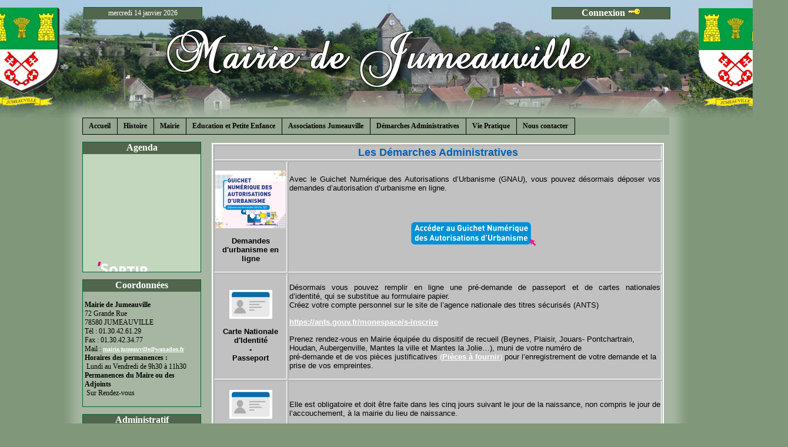

--- FILE ---
content_type: text/html
request_url: https://mairie-jumeauville.fr/?p=6&PHPSESSID=f69be3e0a5cb2c554ea1dfa6ac22c9cc
body_size: 7329
content:
<!DOCTYPE html PUBLIC "-//W3C//DTD XHTML 1.0 Transitional//EN" "http://www.w3.org/TR/xhtml1/DTD/xhtml1-transitional.dtd">
<html xmlns="http://www.w3.org/1999/xhtml">
<head>
<title>Mairie de Jumeauville</title>
<meta name="identifier-url" content="http://www.mairie-jumeauville.fr/" />
<meta http-equiv="Content-Type" content="text/html; charset=windows-1252" />
<meta http-equiv="Content-Language" content="fr" />
<meta name="description" content="Site officiel de la Mairie de Jumeauville" />
<meta name="keywords" content="mairie,jumeauville,78580" />
<meta name="Revisit-after" content="1 days" />
<meta name="Robots" content="all" />
<meta http-equiv="imagetoolbar" content="no" />
<link href="http://www.mairie-jumeauville.fr/favicon.ico" rel="shortcut icon" />

<link href="mairie.css" rel="stylesheet" type="text/css" />
<script type="text/javascript" language="JavaScript" src="mep.js"></script>
</head>

<body class="general">

<div id="div_page">
	<div id="div_haut"></div>
    <div id="div_date_jour">
        <div class="div_cadre">
    		<p class="titre_cadre">mercredi 14 janvier 2026</p>		</div>
    </div>
    <div id="div_connexion">
        <div class="div_cadre">
			<p class="titre_cadre">Connexion <img src="images/administration.png" width="22" height="14" border="0" alt=""/></p><p>&nbsp;</p><form action="index.php" method="post">
<p><input class="droite" type="text" name="login" value="" />Login :</p>
<p><input class="droite" type="password" name="pass" value="" />Mot de passe :</p>
<p class="image"><input type="submit" name="connexion" value="Connexion" />&nbsp;</p>
</form><p>&nbsp;</p>        </div>
    </div>
	<div id="div_menu">
    	<ul>
        <li><a id="menu1" href="?p=1">Accueil</a></li>
        <li><a id="menu9" href="?p=9">Histoire</a></li>
		<li id="menu_plus2"><a id="menu2" href="?p=2">Mairie</a>
            <ul id="sous_menu2">
            <li><a href="?p=201">L'&eacute;quipe Municipale</a></li>
            <li><a href="?p=202">Compte Rendu des Conseils Municipaux</a></li>
            <li><a href="?p=204">Bulletin Municipal</a></li>
            <li><a href="?p=205">Commission d’Action Sociale</a></li>
            <li><a href="?p=206">Commission des Affaires Scolaires</a></li>
            <li><a href="?p=208">Autres commissions</a></li>
            <li><a href="?p=209">Syndicats Intercommunaux et Associations ext&eacute;rieures</a></li>
            <li><a href="?p=210">Grand Paris Seine & Oise</a></li>
            <li><a href="?p=211">PLUi - Plan Local d'Urbanisme intercommunal</a></li>
            <li><a href="?p=214">March&eacute;s Publics</a></li>
            <li><a href="?p=212">Les Elections</a></li>
            <li><a href="?p=213">Informations diverses</a></li>
            </ul>
		</li>
        <li id="menu_plus3"><a id="menu3" href="?p=3">Education et Petite Enfance</a>
            <ul id="sous_menu3">
            <li><a href="?p=301">Petite Enfance</a></li>
            <li><a href="?p=302">Ecole Maternelle et Elementaire</a></li>
            <li><a href="?p=303">Cantine Scolaire</a></li>
            <li><a href="?p=304">Garderie Municipale</a></li>
            <li><a href="?p=305">Collège - Lyc&eacute;e</a></li>
            <li><a href="?p=306">Centre de Loisirs</a></li>
            </ul>
        </li>
        <li id="menu_plus4"><a id="menu4" href="?p=4">Associations Jumeauville</a>
            <ul id="sous_menu4">
            <li><a href="?p=402">Arts Jumeauvillois</a></li>
            <li><a href="?p=403">Atelier</a></li>
            <li><a href="?p=404">Bibliothèque</a></li>
            <li><a href="?p=405">Fêtes et animations</a></li>
            <li><a href="?p=406">Gymnastique</a></li>
            <li><a href="?p=413">Jumeauville d'Hier à Aujourd'hui</a></li>
            <li><a href="?p=407">Jumo Danse Orientale</a></li>
            <li><a href="?p=408">Taï Jitsu</a></li>
            <li><a href="?p=410">Matin&eacute;es d'Eveil</a></li>
            <li><a href="?p=414">Tempo</a></li>
            <li><a href="?p=411">Tennis</a></li>
			<li><a href="?p=907">Un pied devant l'autre (randonnée)</a></li>
            </ul>
		</li>
        <li><a id="menu6" href="?p=6">D&eacute;marches Administratives</a></li>
        <li id="menu_plus7"><a id="menu7" href="?p=7">Vie Pratique</a>
            <ul id="sous_menu7">
            <li><a href="?p=701">Adresses Utiles</a></li>
            <li><a href="?p=703">Commerces et March&eacute;s à Proximit&eacute;</a></li>
            <li><a href="?p=705">Restaurants aux alentours</a></li>
            <li><a href="?p=706">Location de la Salle Polyvalente</a></li>
            <li><a href="?p=702">Loisirs</a></li>
            <li><a href="?p=707">Manifestations</a></li>
            <li><a href="?p=708">Mon Village Propre</a></li>
            <li><a href="?p=710">Professionnels de Jumeauville</a></li>
            <li><a href="?p=711">Transport</a></li>
            </ul>
        </li>
        <li><a id="menu8" href="?p=8">Nous contacter</a></li>
        </ul>
    </div>


<div id="div_centre">
        <div id="div_centre_gauche">
			<div class="div_cadre">
				<p class="titre_cadre">Agenda</p>
                
                <marquee behavior="scroll" direction="up" scrollamount="1" scrolldelay="1" onmouseover="this.stop()" onmouseout="this.start()">
				<p style="text-align: center;"><span style="font-size: xx-small; color: #c0d4b9; text-align: left;">-</span></p>
<p><span style="font-size: small; color: #b4c3ab;"><span style="color: #c0d4b9;"><span style="font-size: xx-small;"><span style="font-size: small; color: #b4c3ab;"><a title="Tourisme en Yvelines" href="http://tourisme.yvelines.fr/" target="_blank"><span style="font-size: small; color: #b4c3ab;"><span style="color: #c0d4b9;"><span style="font-size: xx-small;"><br /></span></span></span></a><a title="Sortir en Yvellines" href="http://www.sortir-yvelines.fr/" target="_blank"><img style="display: block; margin-left: auto; margin-right: auto;" title="Sortir en Yvelines" src="uploads/images/Logo_Sortir_Yvelines_2016_1.png" alt="Sortir en Yvelines" width="150" height="48" /></a></span></span><span style="font-size: small; color: #b4c3ab;"><span style="color: #c0d4b9;"><span style="font-size: xx-small;"><span style="font-size: small; color: #b4c3ab;"><span style="font-size: small; color: #b4c3ab;"><span style="color: #c0d4b9;"><span style="font-size: xx-small;"><span style="color: #bcce8c; font-size: xx-small;"><span style="font-size: small; color: #b4c3ab;"><span style="color: #c0d4b9;"><span style="font-size: xx-small;">-</span></span></span></span></span></span></span></span></span></span></span></span></span></p>
<p style="text-align: center;"><span style="font-size: small; color: #b4c3ab;"><a title="Agenda GPS&amp;O" href="https://gpseo.fr/services-au-quotidien/sortir-bouger" target="_blank"><img title="Agenda GPS&amp;O" src="uploads/images/sortir_logo_large.png" alt="Agenda GPS&amp;O" width="150" height="111" /></a></span></p>
<p style="text-align: center;"><span style="font-size: small; color: #b4c3ab;">-<a style="color: #ffffff; font-family: Tahoma; font-size: 13.33px; font-style: normal; font-variant: normal; font-weight: bold; letter-spacing: normal; orphans: 2; text-align: left; text-decoration: none; text-indent: 0px; text-transform: none; white-space: normal; word-spacing: 0px;" title="Tourisme en Yvelines" href="http://tourisme.yvelines.fr/" target="_blank"><img style="display: block; margin-left: auto; margin-right: auto;" title="Tourisme en Yvelines" src="uploads/images/Logo_Yvelines_Tourisme_2016.jpg" alt="Tourisme en Yvelines" width="160" height="63" /></a></span></p>
<table style="background-color: #c3b7ac;" border="0" align="center">
<tbody>
<tr>
<td style="text-align: center;"><strong><span style="color: #ffffff; font-family: comic sans ms, sans-serif; font-size: medium;">Les News</span></strong></td>
</tr>
<tr>
<td>
<p><a title="Ferme du logis" href="https://lafermedulogis.com/" target="_blank"><img title="La ferme du logis" src="uploads/images/Logo_Ferme_du_logis_2.jpg" alt="La ferme du logis" width="150" height="155" /></a><span style="color: #adc888;"><span style="font-size: xx-small;"> <br /></span></span></p>
</td>
</tr>
</tbody>
</table>                </marquee>
                <noscript><a href="#">Agenda</a></noscript>
                
            </div>
            <div class="div_cadre">
            	<p class="titre_cadre">Coordonn&eacute;es</p>
                <p>&nbsp;</p>
                <p><strong>Mairie de Jumeauville</strong></p>
                <p>72 Grande Rue</p>
                <p>78580 JUMEAUVILLE</p>
                <p>T&eacute;l : 01.30.42.61.29</p>
                <p>Fax : 01.30.42.34.77</p>
                <p>Mail : <a href="javascript:mail('mairie.jumeauville','wanadoo.fr');"><span class="petit">mairie.jumeauville@wanadoo.fr</span></a></p>
                <p><strong>Horaires des permanences :</strong></p>
                <p>&nbsp;Lundi au Vendredi de 9h30 à 11h30</p>
                <p><strong>Permanences du Maire ou des Adjoints</strong></p>
                <p>&nbsp;Sur Rendez-vous</p>
                <p>&nbsp;</p>
            </div>
            <div class="div_cadre">
            	<p class="titre_cadre">Administratif</p>
                <p>&nbsp;</p>
                <p><span class="droite">France</span><strong>Pays</strong> :</p>
                <p><span class="droite">Ile de France</span><strong>R&eacute;gion</strong> :</p>
                <p><span class="droite">Yvelines</span><strong>D&eacute;partement</strong> :</p>
                <p><span class="droite">Mantes-la-Jolie</span><strong>Arrondissement</strong> :</p>
                <p><span class="droite">Bonni&egrave;res sur Seine</span><strong>Canton</strong> :</p>
                <p><span class="droite">78325</span><strong>Code commune</strong> :</p>
                <p><span class="droite">78580</span><strong>Code postal</strong> :</p>
                <p><span class="droite">604 habitants</span><strong>Population</strong> : </p>
                <p><span class="droite">7,77 km²</span><strong>Superficie</strong> : </p>
                <p><span class="droite">Jean-Claude Langlois</span><strong>Maire</strong> : </p>
                <p>&nbsp;</p>
            </div>
			<div class="div_cadre">
				<p class="titre_cadre">G&eacute;ographie</p>
              	<p class="image"><a href="http://maps.google.com/?q=jumeauville+france" target="_blank"><img src="images/carte_localisation.jpg" alt="Jumeauville, France" width="195" height="248" /><br />
           	  <span class="petit">Cliquer pour localiser sur Google</span></a></p>
              <p><strong>Coordonn&eacute;es</strong> :</p>
                <p><span class="droite">48° 54' 41" Nord / 1° 47' 20" Est</span>&nbsp;</p>
                <p><strong>Altitudes</strong> :</p>
                <p><span class="droite">mini. 83 m / maxi. 139 m</span>&nbsp;</p>
                <p><span class="droite">7,77 km²</span><strong>Superficie</strong> :</p>
                <p>&nbsp;</p>
			</div>
        </div>
		<div id="div_centre_droite">
		<!-- Ici les pages -->
       
<div class="hauteur_mini"></div><ul>
<span class="vert"> </span> 
</ul>
<ul>
</ul>
<table style="background-color: #c1c1c1; border: 2px solid #ffffff;" border="2" align="center">
<tbody>
<tr>
<td style="text-align: center;" colspan="2"><span style="font-family: comic sans ms, sans-serif; font-size: large; color: #095fae;"><strong>Les D&eacute;marches Administratives</strong></span></td>
</tr>
<tr>
<td style="text-align: center;">
<p><img src="uploads/images/Visuel_web___GNAU_xs.jpg" alt="" width="120" height="98" /></p>
<p><span style="font-family: &quot;comic sans ms&quot;, sans-serif; font-size: small;"><strong>Demandes d'urbanisme en ligne</strong></span></p>
</td>
<td>
<p><span style="font-family: &quot;comic sans ms&quot;, sans-serif; font-size: small;">Avec le Guichet Num&eacute;rique des Autorisations d&rsquo;Urbanisme (GNAU), vous pouvez d&eacute;sormais d&eacute;poser vos demandes d&rsquo;autorisation d&rsquo;urbanisme en ligne.</span></p>
<p><a href="https://gpseo-gnau.operis.fr/gnau/#/" target="_blank"><br /></a></p>
<a href="https://gpseo-gnau.operis.fr/gnau/#/" target="_blank"> </a>
<p><a href="https://gpseo-gnau.operis.fr/gnau/#/" target="_blank"><span><img style="display: block; margin-left: auto; margin-right: auto;" src="uploads/images/Visuel_web_bouton_accs_lien_GNAUxs.png" alt="" width="220" height="52" /><br /></span></a></p>
</td>
</tr>
<tr>
<td>
<p><img style="display: block; margin-left: auto; margin-right: auto;" title="carte identit&eacute;" src="uploads/images/CI_7.png" alt="carte identit&eacute;" width="73" height="49" /></p>
<p style="text-align: center;"><strong><span style="font-family: comic sans ms, sans-serif; font-size: small;">Carte Nationale d'Identit&eacute;<br />-<br />Passeport<br /></span></strong></p>
</td>
<td>
<p><span style="font-family: comic sans ms, sans-serif; font-size: small;">D&eacute;sormais vous pouvez remplir en ligne une pr&eacute;-demande </span><span style="font-family: comic sans ms, sans-serif; font-size: small;">de passeport&nbsp;et  de cartes nationales d&rsquo;identit&eacute;,&nbsp;qui se substitue </span><span style="font-family: comic sans ms, sans-serif; font-size: small;">au formulaire papier.&nbsp;</span><br /><span style="font-family: comic sans ms, sans-serif; font-size: small;">Cr&eacute;ez votre compte personnel sur le site de l&rsquo;agence nationale </span><span style="font-family: comic sans ms, sans-serif; font-size: small;">des titres s&eacute;curis&eacute;s&nbsp;(ANTS)</span></p>
<p><span style="font-family: comic sans ms, sans-serif; font-size: small;"><span style="font-family: comic sans ms, sans-serif; font-size: small;"><a title="ANTS" href="https://ants.gouv.fr/monespace/s-inscrire" target="_blank">https://ants.gouv.fr/monespace/s-inscrire</a></span></span></p>
<p style="text-align: left;"><span style="font-family: comic sans ms, sans-serif; font-size: small;">Prenez rendez-vous en Mairie &eacute;quip&eacute;e du dispositif de recueil </span><span style="font-family: comic sans ms, sans-serif; font-size: small;">(Beynes, Plaisir, Jouars-  Pontchartrain, Houdan, Aubergenville, </span><span style="font-family: comic sans ms, sans-serif; font-size: small;">Mantes la ville et Mantes la  Jolie&hellip;), muni de votre num&eacute;ro de<br /></span><span style="font-family: comic sans ms, sans-serif; font-size: small;">pr&eacute;-demande et de vos pi&egrave;ces justificatives <span style="color: #ffffff;">(</span><a href="uploads/pdfs/Pieces-CNI-Passeport.pdf" target="_blank">Pi&egrave;ces &agrave; fournir</a><span style="color: #ffffff;">) </span></span><span style="font-family: comic sans ms, sans-serif; font-size: small;">pour l&rsquo;enregistrement de votre demande et la prise de vos </span><span style="font-family: comic sans ms, sans-serif; font-size: small;">empreintes. <br /></span></p>
</td>
</tr>
<tr>
<td>
<p><img style="display: block; margin-left: auto; margin-right: auto;" title="D&eacute;claration de naissance" src="uploads/images/CI_8.png" alt="D&eacute;claration de naissance" width="73" height="49" /></p>
<p style="text-align: center;"><strong><span style="font-family: comic sans ms, sans-serif; font-size: small;">D&eacute;claration de</span></strong><br /><strong><span style="font-family: comic sans ms, sans-serif; font-size: small;">Naissance</span></strong></p>
</td>
<td>
<p><span style="font-family: comic sans ms, sans-serif; font-size: small;">Elle est obligatoire et doit &ecirc;tre </span><span style="font-family: comic sans ms, sans-serif; font-size: small;">faite dans les cinq&nbsp;jours suivant </span><span style="font-family: comic sans ms, sans-serif; font-size: small;">le  jour de la naissance, </span><span style="font-family: comic sans ms, sans-serif; font-size: small;">non compris le jour de </span><span style="font-family: comic sans ms, sans-serif; font-size: small;">l&rsquo;accouchement, &agrave; la mairie </span><span style="font-family: comic sans ms, sans-serif; font-size: small;">du lieu de naissance.</span></p>
<p><span style="font-family: comic sans ms, sans-serif; font-size: small;">Pi&egrave;ces &agrave; fournir : Livret de famille ou carte d'identit&eacute; + certificat<br /></span></p>
</td>
</tr>
<tr>
<td>
<p style="text-align: center;"><strong><span style="font-family: comic sans ms, sans-serif; font-size: small;"><img title="d&eacute;claration de d&eacute;c&egrave;s" src="uploads/images/CI_9.png" alt="d&eacute;claration de d&eacute;c&egrave;s" width="73" height="49" /></span></strong></p>
<p style="text-align: center;"><strong><span style="font-family: comic sans ms, sans-serif; font-size: small;">D&eacute;claration de D&eacute;c&egrave;s<br /></span></strong></p>
</td>
<td>
<p><span style="font-family: comic sans ms, sans-serif; font-size: small;"><span style="font-family: comic sans ms, sans-serif; font-size: small;">Elle  est obligatoire et doit &ecirc;tre faite </span><span style="font-family: comic sans ms, sans-serif; font-size: small;">dans un d&eacute;lai de 48 heures</span><span style="font-family: comic sans ms, sans-serif; font-size: small;"><br />(hors  weekend et jours f&eacute;ri&eacute;s)</span> <span style="font-family: comic sans ms, sans-serif; font-size: small;">&agrave; la suite du d&eacute;c&egrave;s &agrave; la Mairie du lieu de d&eacute;c&egrave;s</span></span></p>
<p><span style="font-family: comic sans ms, sans-serif; font-size: small;"><span style="font-family: comic sans ms, sans-serif; font-size: small;">&nbsp;</span><span style="font-family: comic sans ms, sans-serif; font-size: small;">Pi&egrave;ces &agrave; fournir : livret de famille du d&eacute;funt, certificat de d&eacute;c&egrave;s &eacute;tabli par le m&eacute;decin</span></span></p>
<p><span style="font-family: comic sans ms, sans-serif; font-size: small;"><span style="font-family: comic sans ms, sans-serif; font-size: small;">La d&eacute;claration de d&eacute;c&egrave;s est  faite </span><span style="font-family: comic sans ms, sans-serif; font-size: small;">par un parent du d&eacute;funt, ou par </span><span style="font-family: comic sans ms, sans-serif; font-size: small;">une personne poss&eacute;dant les </span><span style="font-family: comic sans ms, sans-serif; font-size: small;">renseignements d'&eacute;tat civil, </span><span style="font-family: comic sans ms, sans-serif; font-size: small;">concernant le d&eacute;funt,&nbsp;les plus exacts </span><span style="font-family: comic sans ms, sans-serif; font-size: small;">et  les plus complets qu'il sera possible</span></span></p>
</td>
</tr>
<tr>
<td>
<p><img style="display: block; margin-left: auto; margin-right: auto;" title="Acte de naissance" src="uploads/images/CI_10.png" alt="Acte de naissance" width="73" height="49" /></p>
<p style="text-align: center;"><strong><span style="font-family: comic sans ms, sans-serif; font-size: small;">Acte de Naissance</span></strong></p>
</td>
<td>
<p><span style="font-family: comic sans ms, sans-serif; font-size: small;">Demande &agrave; faire &agrave; la Mairie du lieu de naissance par courrier (Indiquer date de naissance, nom, pr&eacute;noms (nom de jeune fille pour les  femmes mari&eacute;es) + noms et pr&eacute;noms des parents + enveloppe timbr&eacute;e pour  la r&eacute;ponse) ou en ligne<a title="d&eacute;marche en ligne" href="https://psl.service-public.fr/mademarche/EtatCivil/demarche?execution=e3s1" target="_blank"><img style="vertical-align: text-bottom;" title="lien" src="uploads/images/doigt_rouge.png" alt="lien" width="20" height="22" /></a></span></p>
</td>
</tr>
<tr>
<td>
<p style="text-align: center;"><img style="display: block; margin-left: auto; margin-right: auto;" title="acte de d&eacute;c&egrave;s" src="uploads/images/CI_11.png" alt="acte de d&eacute;c&egrave;s" width="73" height="49" /><br /><strong><span style="font-family: comic sans ms, sans-serif; font-size: small;">Acte de d&eacute;c&egrave;s</span></strong></p>
</td>
<td><span style="font-family: comic sans ms, sans-serif; font-size: small;">Demande &agrave; faire &agrave; la Mairie du lieu de d&eacute;c&egrave;s ou dernier domicile connu par courrier (Indiquer date du d&eacute;c&egrave;s, + nom et pr&eacute;noms + enveloppe timbr&eacute;e pour la r&eacute;ponse) ou en ligne <a title="d&eacute;marche en ligne" href="https://psl.service-public.fr/mademarche/EtatCivil/demarche?execution=e4s1" target="_blank"><img style="vertical-align: text-bottom;" title="d&eacute;marche en ligne" src="uploads/images/doigt_rouge_1.png" alt="d&eacute;marche en ligne" width="20" height="22" /></a></span></td>
</tr>
<tr>
<td>
<p>&nbsp;<img style="display: block; margin-left: auto; margin-right: auto;" title="acte de mariage" src="uploads/images/CI_12.png" alt="acte de mariage" width="73" height="49" /></p>
<p style="text-align: center;"><strong><span style="font-family: comic sans ms, sans-serif; font-size: small;">Acte de mariage</span></strong></p>
</td>
<td>
<p><span style="font-family: comic sans ms, sans-serif; font-size: small;">Demande &agrave; faire &agrave; la Mairie du lieu de Mariage par courrier (Indiquer date et lieu du mariage, nom et pr&eacute;noms des &eacute;poux + enveloppe timbr&eacute;e pour la r&eacute;ponse) ou en ligne <a title="d&eacute;marche en ligne" href="https://psl.service-public.fr/mademarche/EtatCivil/demarche?execution=e5s1" target="_blank"><img style="vertical-align: text-bottom;" title="d&eacute;marche en ligne" src="uploads/images/doigt_rouge_2.png" alt="d&eacute;marche en ligne" width="20" height="22" /></a></span></p>
</td>
</tr>
<tr>
<td>
<p><img style="display: block; margin-left: auto; margin-right: auto;" title="attestaion d'accueil" src="uploads/images/CI_13.png" alt="attestaion d'accueil" width="73" height="49" /></p>
<p style="text-align: center;"><strong><span style="font-family: comic sans ms, sans-serif; font-size: small;">Attestation d'accueil</span></strong></p>
</td>
<td>
<p><span style="font-family: comic sans ms, sans-serif; font-size: small;">Demande &agrave; faire &agrave; la Mairie du domicile</span></p>
<p><span style="font-family: comic sans ms, sans-serif; font-size: small;">Pi&egrave;ces &agrave; fournir :Carte d'identit&eacute; + titre de propri&eacute;t&eacute; ou bail  locatif + facture eau ou  &eacute;lectricit&eacute; + renseignements complets sur la  personne h&eacute;berg&eacute;e, adresse  + photocopie du passeport de la personne  h&eacute;berg&eacute;e</span></p>
<p><span style="font-family: comic sans ms, sans-serif; font-size: small;">Timbre 30&euro;</span></p>
</td>
</tr>
<tr>
<td>
<p><img style="display: block; margin-left: auto; margin-right: auto;" title="attestation sur l'honneur" src="uploads/images/CI_14.png" alt="attestation sur l'honneur" width="73" height="49" /></p>
<p style="text-align: center;"><span style="font-family: comic sans ms, sans-serif; font-size: small;"><strong>Attestation sur l'honneur</strong></span></p>
</td>
<td>
<p><span style="font-family: comic sans ms, sans-serif; font-size: small;">Demande &agrave; faire &agrave; la Mairie du domicile</span></p>
<p><span style="font-family: comic sans ms, sans-serif; font-size: small;">Pi&egrave;ce &agrave; fournir : photocpie lisble de la CNI ou du passeport</span></p>
</td>
</tr>
<tr>
<td>
<p style="text-align: center;"><img style="display: block; margin-left: auto; margin-right: auto;" title="Sortie de territoire" src="uploads/images/CI_15.png" alt="Sortie de territoire" width="73" height="49" /><br /><span style="font-family: comic sans ms, sans-serif; font-size: small;"><strong>Sortie de territoire</strong></span></p>
</td>
<td><span style="font-family: comic sans ms, sans-serif; font-size: small;">Un mineur qui voyagera &agrave; l'&eacute;tranger sans &ecirc;tre accompagn&eacute; de l'un de ses parents&nbsp;devra pr&eacute;senter les 3 documents suivants :</span><br /><span style="font-family: comic sans ms, sans-serif; font-size: small;">&bull; Pi&egrave;ce d&rsquo;identit&eacute; du mineur : carte d'identit&eacute; ou passeport en cours de validit&eacute;</span><br /><span style="font-family: comic sans ms, sans-serif; font-size: small;">&bull;  Original du cerfa n&deg; 15646*01&nbsp;<a title="Sortie de territoire" href="https://www.demarches.interieur.gouv.fr/particuliers/autorisation-sortie-territoire-ast-1" target="_blank"><img style="vertical-align: text-bottom;" title="Sortie de territoire" src="uploads/images/doigt_rouge_3.png" alt="Sortie de territoire" width="20" height="22" /></a> sign&eacute; par l'un des parents  titulaire de l'autorit&eacute; parentale</span><br /><span style="font-family: comic sans ms, sans-serif; font-size: small;">&bull; La photocopie du titre d'identit&eacute; du parent signataire du formulaire</span></td>
</tr>
<tr>
<td>
<p style="text-align: center;"><img style="display: block; margin-left: auto; margin-right: auto;" title="permis de conduire" src="uploads/images/CI_16.png" alt="permis de conduire" width="73" height="49" /><br /><span style="font-family: comic sans ms, sans-serif; font-size: small;"><strong>Permis de Conduire</strong></span></p>
</td>
<td>&nbsp;<a title="permis de conduire" href="https://permisdeconduire.ants.gouv.fr/" target="_blank"><img title="permis de conduire" src="uploads/images/doigt_rouge_4.png" alt="permis de conduire" width="30" height="33" /></a></td>
</tr>
<tr>
<td style="text-align: center;">&nbsp;<img title="certificat d'immatriculation" src="uploads/images/CI_17.png" alt="certificat d'immatriculation" width="73" height="49" /><br /><br /><span style="font-family: comic sans ms, sans-serif; font-size: small;"><strong>Certificat d'immatriculation</strong></span></td>
<td>&nbsp;<a title="certificat d'immatriculation" href="https://immatriculation.ants.gouv.fr/"><img title="certificat d'immatriculation" src="uploads/images/doigt_rouge_5.png" alt="certificat d'immatriculation" width="30" height="33" /></a></td>
</tr>
<tr>
<td style="text-align: center;"><img title="Recensement militaire" src="uploads/images/CI_18.png" alt="Recensement militaire" width="73" height="49" /><br /><br /><strong><span style="font-family: comic sans ms, sans-serif; font-size: small;">Recensement militaire</span></strong></td>
<td>
<p><span style="font-family: comic sans ms, sans-serif; font-size: small;">Demande &agrave; faire aupr&egrave;s de la Mairie du domicile</span></p>
<p><span style="font-family: comic sans ms, sans-serif; font-size: small;">Pi&egrave;ces &agrave; fournir : Livret de famille des parents + CNI de la personne int&eacute;ress&eacute;e</span></p>
<p><span style="font-family: comic sans ms, sans-serif; font-size: small;">Recensement dans les 3 mois des 16 ans du jeune fran&ccedil;ais</span></p>
</td>
</tr>
<tr>
<td style="text-align: center;"><img title="Inscriptions listes &eacute;lectorales" src="uploads/images/CI_19.png" alt="Inscriptions listes &eacute;lectorales" width="73" height="49" /><br /><br /><strong><span style="font-family: comic sans ms, sans-serif; font-size: small;">Inscription liste &eacute;lectorale</span></strong></td>
<td>
<p><span style="display: inline !important; float: none; background-color: transparent; color: #222222; font-family: comic sans ms, sans-serif; font-size: small; font-style: normal; font-variant: normal; font-weight: 400; letter-spacing: normal; text-align: left; text-decoration: none; text-indent: 0px; text-transform: none; white-space: normal; word-spacing: 0px;">A  compter du 1er janvier 2019 et avec l'entr&eacute;e en vigueur du r&eacute;pertoire  &eacute;lectoral unique, toute personne pourra solliciter son inscription sur  les listes &eacute;lectorales en mairie toute l'ann&eacute;e et, en vue d'un scrutin,  jusqu'au 6&egrave;me vendredi pr&eacute;c&eacute;dant le scrutin.  Ainsi, pour les &eacute;lections municipales il sera possible de s'inscrire  jusqu'au <strong>vendredi 7 f&eacute;vrier 2020</strong>.</span><br style="background-color: transparent; color: #222222; font-family: Arial,Helvetica,sans-serif; font-size: 13.33px; font-size-adjust: none; font-stretch: 100%; font-style: normal; font-variant: normal; font-weight: 400; letter-spacing: normal; line-height: 19.99px; orphans: 2; overflow: visible; text-align: left; text-decoration: none; text-indent: 0px; text-transform: none; white-space: normal; word-spacing: 0px;" /><span style="display: inline !important; float: none; background-color: transparent; color: #222222; font-family: comic sans ms, sans-serif; font-size: small; font-style: normal; font-variant: normal; font-weight: 400; letter-spacing: normal; text-align: left; text-decoration: none; text-indent: 0px; text-transform: none; white-space: normal; word-spacing: 0px;">&nbsp;</span><br style="background-color: transparent; color: #222222; font-family: Arial,Helvetica,sans-serif; font-size: 13.33px; font-size-adjust: none; font-stretch: 100%; font-style: normal; font-variant: normal; font-weight: 400; letter-spacing: normal; line-height: 19.99px; orphans: 2; overflow: visible; text-align: left; text-decoration: none; text-indent: 0px; text-transform: none; white-space: normal; word-spacing: 0px;" /></p>
<p><span style="font-family: comic sans ms, sans-serif; font-size: small;">Si vous avez &eacute;t&eacute; expatri&eacute; (m&ecirc;me si cette &eacute;poque est lointaine) ou si vous n&rsquo;avez pas re&ccedil;u de carte &eacute;lectorale en mai 2019 &agrave; la veille des &eacute;lections europ&eacute;ennes, il vous est fortement conseill&eacute; de v&eacute;rifier si votre inscription sur la liste &eacute;lectorale de votre commune est toujours valide.</span></p>
<p><span style="font-family: comic sans ms, sans-serif; font-size: small;"><strong>POUR V&Eacute;RIFIER SON INSCRIPTION VOUS POUVEZ</strong><br /></span></p>
<ul style="list-style-type: square;">
<li><span style="font-family: comic sans ms, sans-serif; font-size: small;">vous rendre sur le site service-public.fr&nbsp; &agrave; la rubrique &laquo;&nbsp;v&eacute;rifier votre inscription &eacute;lectorale et votre bureau de vote&nbsp;&raquo; au lien suivant</span><span style="font-family: comic sans ms, sans-serif; font-size: small;"> :<br /><a title="Inscriptions &eacute;lectorales" href="https://www.service-public.fr/particuliers/vosdroits/R51788" target="_blank">https://www.service-public.fr/particuliers/vosdroits/R51788</a></span></li>
</ul>
<p><em><span style="font-family: comic sans ms, sans-serif; font-size: small;">(Attention, le service n&eacute;cessite une saisie exacte de votre &eacute;tat-civil tel qu&rsquo;il figure sur votre acte de naissance. En cas de doute, il peut &ecirc;tre int&eacute;ressant de v&eacute;rifier directement en mairie avant de redemander votre inscription).</span></em></p>
<ul style="list-style-type: square;">
<li>&nbsp;<span style="font-family: comic sans ms, sans-serif; font-size: small;">vous adresser &agrave; la mairie pour v&eacute;rification.</span></li>
</ul>
<p><span style="font-family: comic sans ms, sans-serif; font-size: small;">L&rsquo;inscription s&rsquo;effectue via le service en ligne <a title="Inscriptions &eacute;lectorales" href="https://www.service-public.fr/particuliers/vosdroits/R16396" target="_blank">Demande d'inscription sur les listes &eacute;lectorales</a> ou en vous adressant directement &agrave; votre mairie.</span></p>
<p>&nbsp;</p>
</td>
</tr>
<tr>
<td style="text-align: center;"><strong><span style="font-family: comic sans ms, sans-serif; font-size: small;"><img title="concession" src="uploads/images/CI_20.png" alt="concession" width="73" height="49" /><br /><br />Concession fun&eacute;raire</span></strong></td>
<td>&nbsp;
<p><span style="font-family: comic sans ms, sans-serif; font-size: small;">La demande d'acquisition se fait aupr&egrave;s de la mairie dont d&eacute;pend le cimeti&egrave;re. Le renouvellement se fait dans les 2 ans suivant l'&eacute;ch&eacute;ance de la concession.<br />Les tarifs sont fix&eacute;s par d&eacute;cision du conseil Municipal du 03 octobre 2019 <a href="uploads/pdfs/Cimetiere-communal.pdf" target="_blank">D&eacute;lib&eacute;ration du 03 octobre 2019</a><br /></span></p>
<p><span style="font-family: comic sans ms, sans-serif; font-size: small;"><strong>COLUMBARIUM</strong>: Dur&eacute;e 30 ans</span></p>
<p><span style="font-family: comic sans ms, sans-serif; font-size: small;">- 860&euro; en intra muros</span></p>
<p><span style="font-family: comic sans ms, sans-serif; font-size: small;">- 1720&euro; en extra muros <br /></span></p>
<p><strong><span style="font-family: comic sans ms, sans-serif; font-size: small;">CAVURNE (1m X 1m)</span></strong><span style="font-family: comic sans ms, sans-serif; font-size: small;"> : Dur&eacute;e 30 ans ou 50 ans</span></p>
<p><span style="font-family: comic sans ms, sans-serif; font-size: small;">-30 ans &agrave; 100&euro; en intra muros et &agrave; 200&euro; en extra muros</span></p>
<p><span style="font-family: comic sans ms, sans-serif; font-size: small;">- 50 ans &agrave; 175&euro; en intra muros et &agrave; 350&euro; en extra muros</span></p>
<p><strong><span style="font-family: comic sans ms, sans-serif; font-size: small;">CAVEAU</span></strong><span style="font-family: comic sans ms, sans-serif; font-size: small;"> : Dur&eacute;e 30 ans ou 50 ans</span></p>
<p><span style="font-family: comic sans ms, sans-serif; font-size: small;">- 30 ans &agrave; 200 euros en intra muros et &agrave; 400 euros en extra muros</span></p>
<p><span style="font-family: comic sans ms, sans-serif; font-size: small;">- 50 ans &agrave; 350 euros en intra muros et &agrave; 700 euros en extra muros</span></p>
<p><span style="font-family: comic sans ms, sans-serif; font-size: small;"><strong>Intra-muros</strong> : habitants de Jumeauville et leur famille proche ainsi que ceux qui ont d&eacute;j&agrave; une concession mais qui n'habitent plus sur Jumeauville.</span></p>
<p><span style="font-family: comic sans ms, sans-serif; font-size: small;"><strong>Extra-muros</strong> : toute personne n'habitant pas la commune (sous r&eacute;serve de place)</span></p>
<p><span style="font-family: comic sans ms, sans-serif; font-size: small;"><strong>Vacation Fun&eacute;raire</strong> : 20&euro; <span style="color: #ffffff;">(<a href="uploads/pdfs/DelibVacFunera.pdf" target="_blank">D&eacute;lib&eacute;ration du 10 f&eacute;vrier 2009</a>)</span><br /></span></p>
</td>
</tr>
<tr>
<td style="text-align: center;"><strong><span style="font-family: comic sans ms, sans-serif; font-size: small;"><br /><img title="mariage" src="uploads/images/CI_21.png" alt="mariage" width="73" height="49" /><br /><br />Mariage</span></strong></td>
<td><span style="font-family: comic sans ms, sans-serif; font-size: small;">Faire une demande &agrave; la Mairie du domicile. Fournir un justificatif de domicile ou de r&eacute;sidence  dans  la commune de c&eacute;l&eacute;bration. Doit &ecirc;tre c&eacute;l&eacute;br&eacute; &agrave; la mairie du domicile de l&rsquo;un des &eacute;poux ou de leur r&eacute;sidence</span></td>
</tr>
<tr>
<td style="text-align: center;"><br /><img title="PACS" src="uploads/images/CI_22.png" alt="PACS" width="73" height="49" /><br /><br /><strong><span style="font-family: comic sans ms, sans-serif; font-size: small;">PACS</span></strong></td>
<td>&nbsp;<a href="uploads/pdfs/Pacs-2019.pdf" target="_blank"><img title="PACS" src="uploads/images/doigt_rouge_7.png" alt="PACS" width="30" height="33" /></a></td>
</tr>
<tr>
<td style="text-align: center;">&nbsp;</td>
<td>
<p>&nbsp;</p>
</td>
</tr>
</tbody>
</table>
<ul>
</ul>
<ul>
</ul>        
		<!-- Fin -->

        </div>
	</div>
	<div id="div_bas">
	  <p>&copy; 2010 - Mairie de Jumeauville - <img src="images/mentions.png" width="22" height="14" border="0" alt="" /> <a href="?p=999">Mentions L&eacute;gales</a> - <img src="images/realisation.png" width="22" height="14" border="0" alt="" /> <a href="http://www.emiok.fr" target="_top">R&eacute;alisation</a> - <script language="JavaScript" src="compteur.php?id=1" type="text/javascript"></script> visiteurs</p>
  </div>
</div>
</body>
</html>


--- FILE ---
content_type: text/html
request_url: https://mairie-jumeauville.fr/compteur.php?id=1
body_size: 10
content:
document.writeln("141458")

--- FILE ---
content_type: text/css
request_url: https://mairie-jumeauville.fr/mairie.css
body_size: 1634
content:
body, body.general
	{
	margin: 0;
	padding: 0;
	font-family: Tahoma;
	font-size: 14px;
	text-align: left;
	color: #000000;
	background-color: #80977A;
	background-image: url('images/fond.png'); 
	background-position: top center;
	background-repeat: repeat-y;
	}
a:link, a:visited
	{
	text-decoration: underline;
	font-weight: bold;
	color: #FFFFFF;
	}
a:hover
	{
	text-decoration: none;
	font-weight: bold;
	color: #FFFFFF;
	}
a.image:hover
	{
	background-color:transparent;
	}
.petit
	{
	font-size: 10px;
	}
/*--------------------------------------*/
/* PAGE */
/*--------------------------------------*/
#div_page
	{
	position: relative;
	width: 1000px;
	margin-left: auto;
	margin-right: auto;
	text-align: center;
	padding: 0;
	}
/*--------------------------------------*/
/* HAUT */
/*--------------------------------------*/
#div_haut
	{
	position: relative;
	width: 1400px;
	height: 200px;
	margin-left: -200px;
	border: 0;
	overflow: hidden;
	background-image: url('images/bandeau.png');
	}
/*--------------------------------------*/
/* DATE JOUR */
/*--------------------------------------*/
#div_date_jour
	{
	position: absolute;
	top: 0;
	height: 33px;
	left: 2px;
	width: 202px;
	overflow: hidden;
	z-index: 95;
	}
/*--------------------------------------*/
/* CONNEXION */
/*--------------------------------------*/
#div_connexion
	{
	position: absolute;
	top: 0;
	height: 33px;
	left: 798px;
	width: 202px;
	overflow: hidden;
	z-index: 95;
	}
#div_connexion:hover
	{
	height: 200px;
	}
#div_connexion div
	{
	background-color: #c3d7bf;
	}
/*--------------------------------------*/
/* MENU */
/*--------------------------------------*/
#div_menu
	{
	width: 998px;
	font-size: 12px;
	overflow: hidden;
	background-color: #95A691;
	}
#div_menu ul
	{
	margin: 0;
	padding: 0;
	list-style: none;
	}
#div_menu li
	{
	display: inline;
	margin: 0;
	padding: 0;
	}
#div_menu a
	{
	margin: 0;
	padding: 6px 11px 6px 10px;
	text-decoration: none;
	font-weight: bold;
	color: #000000;
	}
a#menu1, a#menu2, a#menu3, a#menu4, a#menu5, a#menu6, a#menu7, a#menu8, a#menu9
	{
	float: left;
	margin: 0 -1px 0 0;
	border: 1px #000000 solid;
	}
#div_menu a:hover, #div_menu li:hover
	{
	background-color: #FFFFFF; 
	}
#sous_menu2, #sous_menu3, #sous_menu4, #sous_menu7
	{
	display: none; 
	position: absolute;
	font-size: 12px;
	text-align: left;
	top: 228px;
	z-index: 40;
	list-style: none;
	background-color: #95A691;
	}
#sous_menu2 ul, #sous_menu3 ul, #sous_menu4 ul, #sous_menu7 ul
	{
	margin: 0;
	padding: 0;
	text-decoration: none;
	border-bottom: 1px #000000 solid;
	}
#div_menu ul li ul li
	{
	margin: -1px 0 0 0;
	padding: 6px 0 6px 0;
	height: 18px;
	display: list-item;
	border: 1px #000000 solid;
	}
#sous_menu2 { left: 133px; }
#sous_menu3 { left: 191px; }
#sous_menu4 { left: 384px;}
#sous_menu7 { left: 758px; }

#sous_menu2 a, #sous_menu3 a, #sous_menu4 a, #sous_menu7 a
	{
	padding: 6px 12px 6px 12px;
	}

#menu_plus2:hover > #sous_menu2 { display: block; }
#menu_plus3:hover > #sous_menu3 { display: block; }
#menu_plus4:hover > #sous_menu4 { display: block; }
#menu_plus7:hover > #sous_menu7 { display: block; }

/*--------------------------------------*/
#div_diaporama
	{
	text-align: center;
	}
/*--------------------------------------*/
/* PDF */
/*--------------------------------------*/
#div_pdf
	{
	display: block;
	margin-top: 12px;
	padding: 6px;
	background: 6px 6px url('images/pdf.png') no-repeat;
	border: 1px #006633 solid;
	}
#div_pdf .titre
	{
	margin: 0 0 0 24px;
	font-size: 16px;
	}
#div_pdf a
	{
	font-size: 12px;
	font-weight: normal;
	}
/*--------------------------------------*/
/* CENTRE */
/*--------------------------------------*/
#div_centre
	{
	width: 1000px;
	overflow: hidden;
	}
/* ------------------------- */
.hauteur_mini
	{
	height: 1065px;
	float: right;
	width: 1px;
	}
.hauteur_mini2
	{
	height: 600px;
	float: right;
	width: 1px;
	}
/*--------------------------------------*/
/* MENU GAUCHE */
/*--------------------------------------*/
#div_centre_gauche
	{
	position: absolute;
	float: left;
	left: 0;
	width: 200px;
	z-index: 20;
	}
.div_cadre
	{
	width: 200px;
	margin-top: 12px;
	border: 1px #006633 solid;
	}
.div_cadre p
	{
	margin: 0;
	padding: 0 3px 0 3px;
	text-align: left;
	font-size: 12px;
	}
.div_cadre p.en_savoir_plus
	{
	margin-right: 6px;
	font-size: 10px;
	text-align: right;
	}
.div_cadre .image
	{
	margin: 0;
	padding: 0;
	text-align: center;
	}
.div_cadre input
	{
	width: 100px;
	font-size: 10px;
	}
.div_cadre .titre_cadre
	{
	margin: 0;
	height: 20px;
	text-align: center;
	font-size: 16px;
	font-weight: bold;
	color: #FFFFFF;
	background-color: #52664D;
	}
.div_cadre .titre_cadre2
	{
	margin: 0;
	height: 40px;
	text-align: center;
	font-size: 16px;
	font-weight: bold;
	color: #FFFFFF;
	background-color: #52664D;
	}
#div_date_jour .titre_cadre 
	{
	padding-top: 2px; 
	font-size: 12px;
	font-weight: normal;
	}
.titre_cadre2 
	{
	padding-top: 2px; 
	font-size: 12px;
	font-weight: normal;
	}
.div_cadre marquee
	{
	height: 200px;
	width:100%;
	border:0;
	background-color: #c3d7bf;
	padding:0;
	}
.droite { float: right; }
.div_cadre .petit, .div_cadre .petit_rouge
	{
	text-align: right;
	font-size: 80%;
	}
.div_cadre .petit_rouge { color: #FF0000; }
.ligne1, .ligne2
	{ display: block; }
.ligne1 { background-color: #95A691; }
.ligne2 { background-color: #a5b5a1; }

/*--------------------------------------*/
/* MENU DROITE */
/*--------------------------------------*/
#div_droite
	{
	position: relative;
	float: right;
	top: -15px;
	margin-left: 14px;
	margin-right: -8px;
	width: 200px;
	z-index: 20;
	}
/*--------------------------------------*/
/* PAGE PRINCIPALE */
/*--------------------------------------*/
#div_centre_droite
	{
	width: 770px;
	margin: 0 0 0 220px;
	border: 0;
	padding: 0;
	text-align: justify;
	}
.grand_titre 
	{
	text-align: center;
	color: #52664D;
	font-size: 36px;
	font-weight: bold;
	}
.titre
	{
	color: #52664D;
	font-size: 24px;
	font-weight: bold;
	margin: 36px 0 0 0;
	}
.diaporama
	{
	display: block;
    margin-left: auto;
	margin-right: auto;
	border: 1px solid #000000;
	}

.erreur
	{
	color: #FF0000;
	}
/*--------------------------------------*/
/* CALENDRIER */
/*--------------------------------------*/
.div_date
	{
	position: relative;
	width: 660px;
	margin-left: auto;
	margin-right: auto;
	display: block;
	overflow: auto;
	}
.div_mois
	{
	width: 45px;
	float: left;
	margin-right: 10px;
	background-color: #95A691;
	}
.div_mois_der
	{
	width: 45px;
	margin-left: 605px;
	background-color: #95A691;
	}
.div_mois p, .div_mois_der p
	{
	margin: 0 5px 0 5px;
	text-align: left;
	}
.mois
	{
	text-align: center;
	font-weight: bold;
	}
.occupe { background-color: #FFCC99; }
.legende
	{
	text-align: center;
	font-size: 12px;
	}
/*--------------------------------------*/
/* BAS */
/*--------------------------------------*/
#div_bas
	{
	width: 1000px;
	height: 28px;
	margin-top: 24px;
	background-color: #95A691;
	border: 1px #80977A solid;
	}
#div_bas p
	{
	margin: 8px 0 0 0;
	padding: 0;
	font-size: 12px;
	font-weight: bold;
	color: #000000;
	text-align: center;
	}
#div_bas a
	{ color: #c3d7bf; }
/*--------------------------------------*/
.rouge	{ color: #FF0000; }
.vert	{ color: #52664D; }

/*--------------------------------------*/
/* Erreur */
/*--------------------------------------*/
#div_err
	{
  	position:absolute;
	left: 50%;
	top: 50%;
	width: 900px;
	height: 400px;
	margin-top: -200px; /* moitiÃ© de la hauteur */
	margin-left: -450px; /* moitiÃ© de la largeur */
	background-color: #FFFFFF;
	}
#div_err p
	{
	text-align: center;
	font-size: 16px;
	font-weight: bold;
	}
#div_err img
	{
	border: 0;
	text-align: center;
	}


--- FILE ---
content_type: application/javascript
request_url: https://mairie-jumeauville.fr/mep.js
body_size: 6547
content:
// -------------------------------------------------
// Active Flash au démarrage (suite MAJ IE6 mars 06)
// -------------------------------------------------
function RunSWF(swf, hauteur, largeur, nom)
	{
	document.write("<object classid=\"clsid:d27cdb6e-ae6d-11cf-96b8-444553540000\" codebase=\"http://fpdownload.macromedia.com/pub/shockwave/cabs/flash/swflash.cab#version=8,0,0,0\" width=\""+hauteur+"\" height=\""+largeur+"\" id=\""+nom+"\" align=\"middle\">\n");
	document.write("<param name=\"allowScriptAccess\" value=\"sameDomain\" />\n");
	document.write("<param name=\"movie\" value=\""+swf+"\" /><param name=\"quality\" value=\"high\" /><param name=\"wmode\" value=\"transparent\" /><embed src=\""+swf+"\" quality=\"high\" width=\""+hauteur+"\" height=\""+largeur+"\" name=\""+nom+"\" align=\"middle\" allowScriptAccess=\"sameDomain\" type=\"application/x-shockwave-flash\" pluginspage=\"http://www.macromedia.com/go/getflashplayer\" />\n");
	document.write("</object>\n");
	}
// ------------------------------------------
function mail(adr, dom, sujet)
	{ 
	if(typeof(sujet)=='undefined'){ sujet = ""; }
	window.location.href="mailto:" + adr + "@" + dom + "?subject=[Site Internet] " + sujet; 
	} 
// ------------------------------------------
// Calendrier
// ------------------------------------------
	var calendarElement, calendarDestruct = false, preventDouble = true;
	document.onclick = function(e){
		var source=window.event?window.event.srcElement:e.target;
		if(!source.calendrier && calendarDestruct && preventDouble){
			calendarDestruct = false;
			calendarElement.calendarActive = false;
			while (document.getElementById('Calendrier').childNodes.length>0) {
				document.getElementById('Calendrier').removeChild(document.getElementById('Calendrier').firstChild);
			}
			document.body.removeChild(document.getElementById('Calendrier'));
		}
		else if(!preventDouble){preventDouble = true}
	}
	function calendar(element){
		var regTest = /Debut|Fin$/;
		if(regTest.test(element.id)){
			this.allowFullMonth = true;
			this.destinations = [element.id.replace(regTest, 'Debut'), element.id.replace(regTest, 'Fin')];
		}
		if(document.getElementById('Calendrier') && element != calendarElement){
			while (document.getElementById('Calendrier').childNodes.length>0) {
				document.getElementById('Calendrier').removeChild(document.getElementById('Calendrier').firstChild);
			}
			document.body.removeChild(document.getElementById('Calendrier'));
			calendarElement.calendarActive = false;
			preventDouble = false;
		}
		else{preventDouble = true;}
		calendarElement = element;
		if(!element.calendarActive){
		//Propriété de la date ( année , mois etc ... )
		this.monthCurrent = null;
		this.yearCurrent = null;
		this.dayCurrent = null;
		this.dateCurrent = null;
		//Le timer pour les effet ( fade in ^^ )
		this.timer = null;
		/*###### Objet composant le calendrier ######*/
		// la div principale
		this.calendar = null;
		
		this.bugFrame = null;
		//div contenant les mois ainsi que les deux boutons suivant et précédent
		this.contentMonth = null;
		this.currMonth = null;
		this.pMonth = null;
		this.MonthLeft = null;
		this.MonthRight = null;
		
		//Div contenant l'année ainsi que les deux boutons
		this.contentYear = null;
		this.pYear = null;
		this.YearTop = null;
		this.YearBottom = null;
		
		//Div contenant le nom des jours
		this.contentNameDay = null;
		
		//Div contenant la liste des jours
		this.contentListDay = null;
		
		/*###### FIN des Objet du calendrier ######*/
		
		//Liste des dates courantes
		this.from = null;
		//Liste des dates suivantes
		this.to = null;
		
		this.opacite = 0 ;
		this.direction = null;
		//Variable permettant de mettre a  jour le header + slide
		this.inMove = false;
		//Tableau d'élément a déplacé
		this.elementToSlide = new Array();
		//Index de l'élément en cours
		this.currentIndex = 0;
		//Paramètre pour lancement automatique
		this.timePause = 0 ; //permet de définir le temps de pause entre deux slide
		this.auto = false ; //Permet d'activer ou non le slide automatique
	
		//Input sur lequel on a cliqué
		this.element = (element) ? element: null;
		element.calendarActive = true;
		//Tableaux contenant le nom des mois et jours
		this.monthListName = new Array('Janvier', 'Février', 'Mars', 'Avril', 'Mai', 'Juin', 'Juillet', 'Août', 'Septembre', 'Octobre', 'Novembre', 'Décembre');
		this.dayListName = new Array('Lu','Ma','Me','Je','Ve','Sa','Di');
		this.dayFullName = new Array('Lun','Mar','Mer','Jeu','Ven','Sam','Dim');
			
		this.IsIE=!!document.all;
		
		this.init();
		}
	}
	
	calendar.prototype.init = function (){
		var me = this;
		//On créer une div principale
		this.calendar = this.newElement({"typeElement":"div","classeCss":"calendar","parent":null});
		this.calendar.id = 'Calendrier';
		//Pour combler un bug ie , on doit ajouter les filtres d'opacité
		//Ajout du filtre
	      if(this.IsIE)
	      {
	        this.calendar.style.filter='alpha(opacity=0)';
	        this.calendar.filters[0].opacity=0;
	      }
	      else
	      {
	        this.calendar.style.opacity='0';
	      }
		//Création d'une frame pour combler un bug lié aux liste sous ie
		this.bugFrame = this.newElement({"typeElement":"iframe","classeCss":"bugFrame","parent":this.calendar});
		//Création d'une divContenant le fond  pour combler un bug sous ie
		var temp = this.newElement({"typeElement":"div","classeCss":"bugFrame","parent":this.calendar});
		//Création des contenants ( mois , année , jours , listes jours etc ... )

		this.contentDay = this.newElement({"typeElement":"div","classeCss":"contentDay","parent":this.calendar});
		this.contentMonth = this.newElement({"typeElement":"div","classeCss":"contentMonth","parent":this.calendar});
		this.currMonth = this.newElement({"typeElement":"div","classeCss":"currMonth","parent":this.contentMonth});
		this.pMonth = this.newElement({"typeElement":"span","classeCss":"pMonth","parent":this.currMonth});
		this.contentYear = this.newElement({"typeElement":"div","classeCss":"contentYear","parent":this.calendar});
		this.pYear = this.newElement({"typeElement":"span","classeCss":"pYear","parent":this.contentYear});
		this.contentNameDay = this.newElement({"typeElement":"ul","classeCss":"contentNameDay","parent":this.calendar});
		this.contentListDay = this.newElement({"typeElement":"div","classeCss":"contentListDay","parent":this.calendar});
		
		//Ajout des éléments dans les conteneurs ( bouton + initialisation des dates )
		this.MonthLeft = this.newElement({"typeElement":"div","classeCss":"MonthLeft","parent":this.contentMonth});
		this.MonthRight = this.newElement({"typeElement":"div","classeCss":"MonthRight","parent":this.contentMonth});
		//Ajout des évènements sur les div
		this.MonthLeft.onclick = function(){me.updateMonthBefNexCur("before");me.SlideToRight();return false};
		this.MonthRight.onclick = function(){me.updateMonthBefNexCur("next");me.SlideToLeft();return false};
		if(this.allowFullMonth){
			this.currMonth.style.cursor = 'pointer';
			this.currMonth.onclick = function(){
				document.getElementById(me.destinations[0]).value = "1/"+ ((me.monthCurrent+1 == 13) ? 1:me.monthCurrent+1)+"/"+me.yearCurrent;
				document.getElementById(me.destinations[1]).value = me.day_number[me.monthCurrent]+ '/' + ((me.monthCurrent+1 == 13) ? 1:me.monthCurrent+1)+"/"+me.yearCurrent;
				calendarDestruct = false;
				calendarElement.calendarActive = false;
				while (document.getElementById('Calendrier').childNodes.length>0) {
					document.getElementById('Calendrier').removeChild(document.getElementById('Calendrier').firstChild);
				}
				document.body.removeChild(document.getElementById('Calendrier'));
			}
		}
		
		this.YearTop = this.newElement({"typeElement":"div","classeCss":"YearTop","parent":this.contentYear});
		this.YearBottom = this.newElement({"typeElement":"div","classeCss":"YearBottom","parent":this.contentYear});
		
		this.YearTop.onclick = function(){me.updateYearBefNexCur("next");me.SlideToTop();return false};
		this.YearBottom.onclick = function(){me.updateYearBefNexCur("before");me.SlideToBottom();return false};
		if(this.allowFullMonth){
			this.pYear.style.cursor = 'pointer';
			this.pYear.onclick = function(){
				document.getElementById(me.destinations[0]).value = "1/1/"+me.yearCurrent;
				document.getElementById(me.destinations[1]).value = "31/12/"+me.yearCurrent;
				calendarDestruct = false;
				calendarElement.calendarActive = false;
				while (document.getElementById('Calendrier').childNodes.length>0) {
					document.getElementById('Calendrier').removeChild(document.getElementById('Calendrier').firstChild);
				}
				document.body.removeChild(document.getElementById('Calendrier'));
			}
		}
		
		//Ajout des évènements liés au survol et appuis de la souris sur les éléments;
		this.MonthLeft.onmouseover = function(){this.className = "MonthLeftOver"};
		this.MonthLeft.onmouseout = function(){this.className = "MonthLeft"};
		this.MonthLeft.onmousedown = function(){this.className = "MonthLeftClick"};
		this.MonthLeft.onmouseup = function(){this.className = "MonthLeftOver"};
		
		this.MonthRight.onmouseover = function(){this.className = "MonthRightOver"};
		this.MonthRight.onmouseout = function(){this.className = "MonthRight"};
		this.MonthRight.onmousedown = function(){this.className = "MonthRightClick"};
		this.MonthRight.onmouseup = function(){this.className = "MonthRightOver"};
		
		this.YearTop.onmouseover = function(){this.className = "YearTopOver"};
		this.YearTop.onmouseout = function(){this.className = "YearTop"};
		this.YearTop.onmousedown = function(){this.className = "YearTopClick"};
		this.YearTop.onmouseup = function(){this.className = "YearTopOver"};
		
		this.YearBottom.onmouseover = function(){this.className = "YearBottomOver"};
		this.YearBottom.onmouseout = function(){this.className = "YearBottom"};
		this.YearBottom.onmousedown = function(){this.className = "YearBottomClick"};
		this.YearBottom.onmouseup = function(){this.className = "YearBottomOver"};
		
		//Récupération de la date du champs sinon date par défaut
		
		//Si l'élément sur lequel on a cliquez n'est pas vide on extrait la date
		if(this.element != null && this.element.value != ""){
			var reg=new RegExp("/", "g");
			var dateOfField = this.element.value;
			var dateExplode = dateOfField.split(reg);
			this.dateCurrent = this.getDateCurrent(dateExplode[0], dateExplode[1] - 1,dateExplode[2]);
		}
		else{
			this.dateCurrent = this.getDateCurrent();
		}
		
		//Récupération de la date du champs , sinon création d'une nouvelle;
		this.monthCurrent = this.dateCurrent.getMonth();
		this.yearCurrent = this.dateCurrent.getFullYear();
		this.dayCurrent = this.dateCurrent.getDate();
		
		//Création du mois courant
		this.from = this.createContentDay(0,"left");
		this.createMonth({"CurrentDay":this.dayCurrent,"CurrentMonth":this.monthCurrent,"CurrentYear":this.yearCurrent,"conteneur":this.from});
		//Création de la div qui défilera  On le remplira au moment ou on en aura besoins
		this.to = this.createContentDay(parseInt(this.calendar.offsetWidth),"left");
		this.createMonth({"CurrentDay":this.dayCurrent,"CurrentMonth":this.monthCurrent,"CurrentYear":this.yearCurrent,"conteneur":this.to});
		
		//On ajoute les éléments souhaités ( ici un tableau )  on peut utiliser la méthode AddElement pour ajouter un seul élément. on peut ajouter un id ou directement l'élément ;-)
		this.AddElements(Array(this.from,this.to));
		
		//Création de l'entete
		this.createHeader();
		this.updateDateHeader();
		
		//Positionnement du calendrier
		this.getPosition();
		
		//Apparition
		this.fadePic(0,true);
	}
	
	calendar.prototype.getDateCurrent = function (day,month,year){
			
			//Aujourd'hui si month et year ne sont pas renseignés
			if(year == null || month == null){
				return (new Date());
			}
			
			else{
				//Création d'une date en fonction de celle passée en paramètre
				return (new Date(year, month , day));
			}
	}
	
	calendar.prototype.newElement = function (parameter){
		var typeElement = parameter['typeElement'];
		var classToAffect = parameter['classeCss'];
		var parent = parameter['parent'];
		
		var newElement = document.createElement(typeElement);
		newElement.className = classToAffect;
		newElement.calendrier = true;
		if(parent == null){
			document.body.appendChild(newElement);
		}
		else{
			parent.appendChild(newElement);
		}
		return newElement;
	}

	calendar.prototype.createMonth = function(parameter){
		//Récupération des paramètres
		var CurrentDay = parameter["CurrentDay"];
		var CurrentMonth = parameter["CurrentMonth"];
		var CurrentYear = parameter["CurrentYear"];
		var conteneur = parameter["conteneur"];
		
		//On commence par détruire toute les date du conteneur :)
		/*for(var i = 0 , l = conteneur.childNodes.length; i < l;i++ ){
			conteneur.removeChild(conteneur.childNodes[i]);
		}*/
		while (conteneur.childNodes.length>0) {
			conteneur.removeChild(conteneur.firstChild);
		}
		//conteneur.innerHTML = '';
		
		//Appel de la méthode getDateCurrent retournant la date courante ou la date passé en paramètre
		var dateCurrent = this.getDateCurrent(CurrentDay,CurrentMonth,CurrentYear);
		
		//Mois actuel
		var monthCurrent = dateCurrent.getMonth()
		
		//Année actuelle
		var yearCurrent = dateCurrent.getFullYear();
		
		//Jours actuel
		var dayCurrent = dateCurrent.getDate();
		
		// On récupère le premier jour de la semaine du mois
		var dateTemp = new Date(yearCurrent, monthCurrent,1);
		
		//test pour vérifier quel jour était le premier du mois par rapport a la semaine
		this.current_day_since_start_week = (( dateTemp.getDay()== 0 ) ? 6 : dateTemp.getDay() - 1);
		
		//On initialise le nombre de jour par mois et on vérifis si l'on est au mois de février
		var nbJoursfevrier = (yearCurrent % 4) == 0 ? 29 : 28;
		//Initialisation du tableau indiquant le nombre de jours par mois
		this.day_number = new Array(31,nbJoursfevrier,31,30,31,30,31,31,30,31,30,31);
		
		//On commence par ajouter les nombre de jours du mois précédent
		
		//Calcul des date en fonction du moi précédent
		
		var dayBeforeMonth = ((this.day_number[((monthCurrent == 0) ? 11:monthCurrent-1)]) - this.current_day_since_start_week)+1;
	
		for(i  = dayBeforeMonth ; i <= (this.day_number[((monthCurrent == 0) ? 11:monthCurrent-1)]) ; i ++){
			
			this.createDayInContent(i,false,false,conteneur);
		}
		
		//On remplit le calendrier avec le nombre de jour, en remplissant les premiers jours par des champs vides
		for(var nbjours = 0 ; nbjours < (this.day_number[monthCurrent] + this.current_day_since_start_week) ; nbjours++){
		//et enfin on ajoute les dates au calendrier
		//Pour gèrer les jours "vide" et éviter de faire une boucle on vérifit que le nombre de jours corespond bien au
		//nombre de jour du mois
			if(nbjours < this.day_number[monthCurrent]){
				if(dayCurrent == (nbjours+1)){
					this.createDayInContent(nbjours+1,true,true,conteneur);
				}
				else{
					this.createDayInContent(nbjours+1,false,true,conteneur);
				}
			}
		}
		
		//Calcul des date en fonction du moi suivant
		var nbCelRest = 42 - (this.day_number[monthCurrent]+this.current_day_since_start_week);
		
		for(i  = 0 ; i <  nbCelRest ; i ++){
			
			this.createDayInContent(i+1,false,false,conteneur);
		}

	}
	
	calendar.prototype.createDayInContent = function (dateDay,CurrentDay,active,conteneur){
		var me = this;
		//Création d'un li comprenant un noeud texte avec la date du jour
		var liDay = document.createElement("li");
		liDay.calendrier = true;
		var TextContent = document.createTextNode(dateDay);
		//Pour éviter les if else ....
		liDay.className = (CurrentDay) ? "dayCurrent":"liOut";
		liDay.className = (!active) ? "liInactive":liDay.className;
		liDay.appendChild(TextContent);
		//Ajout du survol :)
		if(active){
			liDay.onmouseover = function(){this.className = (this.className == "dayCurrent") ? this.className : "liHover";};
			liDay.onmouseout = function(){this.className = (this.className == "dayCurrent") ? this.className : "liOut";};
			liDay.onclick = function(){me.dayCurrent = this.innerHTML ; me.fillField()};
		}
		//Ajout de l'élément dans la liste
		conteneur.appendChild(liDay);
	}
	
	calendar.prototype.createContentDay = function (positionTo,position){
		//Création d'un li comprenant un noeud texte avec la date du jour
		var ulDays = document.createElement("ul");
		ulDays.calendrier = true;
		ulDays.className = "dayCal";
		
		if(position != "top"){
			if(positionTo != null){ulDays.style.left = positionTo + "px";}
			ulDays.style.top = 0 + "px";
		}
		else{
			if(positionTo != null){ulDays.style.top = positionTo + "px";}
			ulDays.style.left = 0 + "px";
		}
		this.contentListDay.appendChild(ulDays);
		return ulDays;
	}
	
	calendar.prototype.createCalendar = function (){
		//Création d'un li comprenant un noeud texte avec la date du jour
		var divContent = document.createElement("div");
		divContent.calendrier = true;
		divContent.className = "calendrier";
		document.body.appendChild(divContent);
		return divContent;
	}
	
	calendar.prototype.createHeader = function(){

		//Ajout des jours
		for(var i = 0 , l = this.dayListName.length ; i < l ; i++){
			var liDayTemp = document.createElement("li");
			liDayTemp.calendrier = true;
			TextContent = document.createTextNode(this.dayListName[i]);
			liDayTemp.appendChild(TextContent);
			//Ajout du jour dans la liste
			this.contentNameDay.appendChild(liDayTemp);
		}
	}
	
	calendar.prototype.updateDateHeader = function(){
		var me = this ;
		//On commence par détruire tous les enfants des mois et années
		while (this.pMonth.childNodes.length>0) {
			this.pMonth.removeChild(this.pMonth.firstChild);
		}
		
		while (this.pYear.childNodes.length>0) {
			this.pYear.removeChild(this.pYear.firstChild);
		}
		
		while (this.contentDay.childNodes.length>0) {
			this.contentDay.removeChild(this.contentDay.firstChild);
		}
		
		//Ajout de la date du jour
		var nomDuJour =  this.dayFullName[((this.dateCurrent.getDay()-1) == -1) ? 6 :(this.dateCurrent.getDay()-1)];
		var TextContent = document.createTextNode(nomDuJour);
		this.contentDay.appendChild(TextContent);
		var retourLigne = document.createElement("br");
		this.contentDay.appendChild(retourLigne);
		TextContent = document.createTextNode(this.dayCurrent);
		this.contentDay.appendChild(TextContent);
		
		
		//Ajout du mois 
		TextContent = document.createTextNode(this.monthListName[(this.monthCurrent == 12) ? 0:this.monthCurrent]);
		this.pMonth.appendChild(TextContent);
		
		//Ajout de l'année 
		TextContent = document.createTextNode(this.yearCurrent);
		this.pYear.appendChild(TextContent);
	}
	
	calendar.prototype.updateMonthBefNexCur = function(direction){
			
			if(!this.inMove){
				if(this.timer == null){
					if(direction == "next"){
						this.updateDate("next");
						this.direction = "left";
						//on le remplit
						this.createMonth({"CurrentDay":this.dayCurrent,"CurrentMonth":this.monthCurrent,"CurrentYear":this.yearCurrent,"conteneur":this.to});
					}
					else if(direction == "before"){
						this.updateDate("before");
						this.direction = "right";
						this.createMonth({"CurrentDay":this.dayCurrent,"CurrentMonth":this.monthCurrent,"CurrentYear":this.yearCurrent,"conteneur":this.to});
						
					}
				}
				//On positionne la div
				this.Positionne();
			}
	}
	
	calendar.prototype.updateYearBefNexCur = function(direction){
			if(!this.inMove){
				if(this.timer == null){
					if(direction == "next"){
						this.yearCurrent++;
						this.direction = "top";
						//on le remplit
						this.createMonth({"CurrentDay":this.dayCurrent,"CurrentMonth":this.monthCurrent,"CurrentYear":this.yearCurrent,"conteneur":this.to});
					}
					else if(direction == "before"){
						this.yearCurrent--;
						this.direction = "bottom";
						this.createMonth({"CurrentDay":this.dayCurrent,"CurrentMonth":this.monthCurrent,"CurrentYear":this.yearCurrent,"conteneur":this.to});
						
					}
				}
				//Mise a jour de la date courante : 
				this.dateCurrent = new Date(this.yearCurrent, this.monthCurrent,this.dayCurrent);
				this.dateCurrent.setDate(this.dayCurrent);
				this.updateDateHeader();
				this.Positionne();
			}
	}
	
	calendar.prototype.updateDate = function(direction){
		if(this.timer == null){
			if(direction == "before"){
			//on calcul les dates suivante et précédente
				if(this.monthCurrent == 0){
					this.monthCurrent = 11;
				}
				else{
					this.monthCurrent = this.monthCurrent - 1 ;
				}
				this.yearCurrent = (this.monthCurrent == 11 ) ? this.yearCurrent - 1:this.yearCurrent;
			}
			else{
			//On récupère le mois actuel puis on vérifit que l'on est pas en janvier sinon on ajoute une année
				if(this.monthCurrent == 11){
					this.monthCurrent = 0;
			
				}
				else{
					this.monthCurrent =this.monthCurrent + 1;
				}
				this.yearCurrent = (this.monthCurrent == 0) ?  this.yearCurrent+1:this.yearCurrent;
			}
			
			//Mise a jour de la date courante : 
			this.dateCurrent = new Date(this.yearCurrent, this.monthCurrent,this.dayCurrent);
			this.dateCurrent.setDate(this.dayCurrent);
			this.updateDateHeader();
		}
	}
	
	//Fonction permettant de trouver la position de l'élément ( input ) pour pouvoir positioner le calendrier
	calendar.prototype.getPosition = function() {
	var tmpLeft = this.element.offsetLeft;
	var tmpTop = this.element.offsetTop;
	var MyParent = this.element.offsetParent;
	while(MyParent) {
		tmpLeft += MyParent.offsetLeft;
		tmpTop += MyParent.offsetTop;
		MyParent = MyParent.offsetParent;
	}
		this.calendar.style.left = tmpLeft + "px";
		this.calendar.style.top = tmpTop +  this.element.offsetHeight + 2 +"px";
	}
	
	calendar.prototype.fillField = function(){
		this.element.value = this.dayCurrent+"/"+ ((this.monthCurrent+1 == 13) ? 1:this.monthCurrent+1)+"/"+this.yearCurrent;
		//On détruit le calendrier;
		while (this.calendar.childNodes.length>0) {
			this.calendar.removeChild(this.calendar.firstChild);
		}
		document.body.removeChild(this.calendar);
		this.element.calendarActive = false;
		calendarDestruct = false;
	}
	/*##########################################################
	############  METHODES PERMETTANT DE SCROLLER LES DATES  ##############
	##########################################################*/
	//Permet de récupérer un élément par id
	calendar.prototype.$ = function(element){
		return document.getElementById(element);
	};
	
	//Méthode permettant de lancer les animations si en auto :)
	calendar.prototype.go = function(){
		if(this.auto){
			switch (this.direction ){
				case 'left':
					this.SlideToLeft();
				break;
				case 'right':
					this.SlideToRight();
				break;
				case 'top':
					this.SlideToTop();
				break;
				case 'bottom':
					this.SlideToBottom();
				break;
			}
		}
	}
	
	//Méthode permettant d'ajouter un élément
	calendar.prototype.AddElement = function(element){
		if(typeof(element) == "string"){
			this.elementToSlide.push(this.$(element));
		}
		else if(typeof(element) == "object"){
			this.elementToSlide.push(element);
		}
	}
	
	//Méthode permettant d'ajouter plusieurs élément d'un coup
	calendar.prototype.AddElements = function (elements){
		for(var i = 0 , l = elements.length; i < l ;i++){
			this.AddElement(elements[i]);
		}
	}
	
	//Méthode permettant de déplacer les éléments vers la gauche
	calendar.prototype.SlideToLeft = function(){
		if((this.direction == null || this.direction == 'left') && this.opacite >= 100){
			var me = this ;
			//On vérifit la direction pour initialiser le positionnement
			if(this.direction != 'left'){
					this.direction = 'left';
					if(this.timer == null){
						this.Positionne();
					}
			}
			else if(this.direction == 'left' && this.auto && this.timer == null){
				this.Positionne();
			}
			
			if(this.timer != null){
				clearTimeout(this.timer);
				this.timer = null;
			}
			//Si le timer n'est pas finit on détruit l'ancienne div
			if(parseInt(this.from.style.left) == Number.NaN || (parseInt(this.from.parentNode.offsetWidth) + parseInt(this.from.style.left))> 0){
				this.from.style.left = parseInt(this.from.style.left) - 15 + "px";
				this.to.style.left  =parseInt(this.to.style.left) - 15 + "px";
				this.inMove = true;
				this.timer = setTimeout(function(){me.SlideToLeft()},25);
				
			}
			else{
				clearTimeout(this.timer);
				this.timer = null;
				this.currentIndex = (this.currentIndex == (this.elementToSlide.length-1)) ? 0:this.currentIndex + 1;
				this.Positionne();
				this.direction = null;
				this.inMove = false;
			}
		}
	};
	
	//Méthode permettant de déplacer les éléments vers la droite
	calendar.prototype.SlideToRight = function(){
		var me = this ;
		if((this.direction == null || this.direction == 'right') && this.opacite >= 100){
				if(this.direction != 'right'){
					this.direction = 'right';
					if(this.timer == null){
						this.Positionne();
					}
				}
				else if(this.direction == 'right' && this.auto && this.timer == null){
					this.Positionne();
				}
				
				if(this.timer != null){
					clearTimeout(this.timer);
					this.timer = null;
				}
				//Si le timer n'est pas finit on détruit l'ancienne div
				if(parseInt(this.from.style.left) == Number.NaN ||  parseInt(this.from.style.left) < parseInt(this.from.parentNode.offsetWidth)){

					this.from.style.left = parseInt(this.from.style.left) + 15 + "px";
					this.to.style.left  =parseInt(this.to.style.left) + 15 + "px";
					this.inMove = true;
					this.timer = setTimeout(function(){me.SlideToRight()},25);
				}
				else{
					clearTimeout(this.timer);
					this.timer = null;
					this.currentIndex = (this.currentIndex == 0) ? this.elementToSlide.length-1:this.currentIndex - 1;
					this.Positionne();
					this.direction = null;
					this.inMove = false;
				}
		}
		

	};
	
	//Méthode permettant de déplacer les éléments vers la gauche
	calendar.prototype.SlideToTop = function(){
		var me = this ;
		if((this.direction == null || this.direction == 'top') && this.opacite >= 100){
			//On vérifit la direction pour initialiser le positionnement
			if(this.direction != 'top'){
					this.direction = 'top';
					if(this.timer == null){
						this.Positionne();
					}
			}
			if(this.timer != null){
				clearTimeout(this.timer);
				this.timer = null;
			}
			//Si le timer n'est pas finit on détruit l'ancienne div
			if(parseInt(this.from.style.top) == Number.NaN || (parseInt(this.from.style.top) > - parseInt(this.from.parentNode.offsetHeight))){
				this.from.style.top = parseInt(this.from.style.top) - 15 + "px";
				this.to.style.top  =parseInt(this.to.style.top) - 15 + "px";
				this.inMove = true;
				this.timer = setTimeout(function(){me.SlideToTop()},25);
			}
			else{
				clearTimeout(this.timer);
				this.timer = null;
				this.currentIndex = (this.currentIndex == 0) ? this.elementToSlide.length-1:this.currentIndex - 1;
				this.Positionne();					
				this.direction = null;
				this.inMove = false;
			}
		}
	};
	
	//Méthode permettant de déplacer les éléments vers le bas
	calendar.prototype.SlideToBottom = function(){
		var me = this 
		if((this.direction == null || this.direction == 'bottom') && this.opacite >= 100){
			//On vérifit la direction pour initialiser le positionnement
			if(this.direction != 'bottom'){
					this.direction = 'bottom';
					if(this.timer == null){
						this.Positionne();
					}
			}
			if(this.timer != null){
				clearTimeout(this.timer);
				this.timer = null;
			}
			//Si le timer n'est pas finit on détruit l'ancienne div
			if(parseInt(this.from.style.top) == Number.NaN || parseInt(this.from.style.top) < parseInt(this.from.parentNode.offsetHeight)){
				this.from.style.top = parseInt(this.from.style.top) + 15 + "px";
				this.to.style.top  =parseInt(this.to.style.top) + 15 + "px";
				this.inMove = true;
				this.timer = setTimeout(function(){me.SlideToBottom()},25);
			}
			else{
				clearTimeout(this.timer);
				this.timer = null;
				this.currentIndex = (this.currentIndex == this.elementToSlide.length-1) ? 0:this.currentIndex + 1;
				this.Positionne();
				this.direction = null;
				this.inMove = false;
			}
		}
	};
	
	//Fonction initialisant le tableau en positionnant tous les éléments :)
	calendar.prototype.Positionne = function(){
		if(this.direction == 'left'){
			//On vérifit que l'on est pas a la fin sinon le premier devient le dernier
			if(this.currentIndex == this.elementToSlide.length-1){
				//récupération des éléments : 
				this.from = this.elementToSlide[this.currentIndex];
				this.to = this.elementToSlide[0]; //Premier élément
			}
			else{
				this.from = this.elementToSlide[this.currentIndex];
				this.to = this.elementToSlide[this.currentIndex + 1];
			}
				this.from.style.display = "block" ;
				this.from.style.left = 0 + "px";
				this.to.style.left = this.from.parentNode.offsetWidth + "px";
				this.to.style.display = "block";
				//Posionement vertical
				this.to.style.top = 0 + "px";
				this.from.style.top = 0 + "px" ;
		}
		else if(this.direction == 'right'){
			if(this.currentIndex == 0){
				this.from = this.elementToSlide[this.currentIndex];
				this.to = this.elementToSlide[this.elementToSlide.length-1]; // dernier élément
			}
			else{
				this.from = this.elementToSlide[this.currentIndex];
				this.to = this.elementToSlide[this.currentIndex-1];
			}
			this.from.style.display = "block" ;
			this.from.style.left = 0 + "px";
			this.to.style.left = - (this.from.parentNode.offsetWidth )+ "px";
			this.to.style.display = "block";
			//Posionement vertical
			this.to.style.top = 0 + "px";
			this.from.style.top = 0 + "px" ;
		}
		else if(this.direction == 'bottom'){
			if(this.currentIndex == this.elementToSlide.length-1){
				this.from = this.elementToSlide[this.currentIndex];
				this.to = this.elementToSlide[0]; // dernier élément
			}
			else{
				this.from = this.elementToSlide[this.currentIndex];
				this.to = this.elementToSlide[this.currentIndex+1];
			}
			this.from.style.display = "block" ;
			this.from.style.top = 0 + "px";
			this.to.style.top = - (this.from.parentNode.offsetHeight )+ "px";
			this.to.style.display = "block";
			//Posionement horizontal
			this.to.style.left = 0 + "px";
			this.from.style.left = 0 + "px" ;
		}
		else if(this.direction == 'top'){
			if(this.currentIndex == 0){
				this.from = this.elementToSlide[this.currentIndex];
				this.to = this.elementToSlide[this.elementToSlide.length-1]; // dernier élément
			}
			else{
				this.from = this.elementToSlide[this.currentIndex];
				this.to = this.elementToSlide[this.currentIndex-1];
			}
			this.from.style.display = "block" ;
			this.from.style.top = 0 + "px";
			this.to.style.top = (this.from.parentNode.offsetHeight )+ "px";
			this.to.style.display = "block";
			//Posionement horizontal
			this.to.style.left = 0 + "px";
			this.from.style.left = 0 + "px" ;
		}
	};

	calendar.prototype.fadePic = function (current,up){
		this.calendar.style.display = "block";
		this.opacite = current ;
		this.up = up ;
		
		if (this.opacite< 100 && this.up){
			this.opacite+=3;
			this.IsIE?this.calendar.filters[0].opacity=this.opacite:this.calendar.style.opacity=this.opacite/100;
			var me = this;
			this.timer = setTimeout(function(){me.fadePic(me.opacite,true)},25);
		}
		else{
			clearTimeout(this.timer);
			this.timer = null;
			this.up = false;
			calendarDestruct = true;
		}
	}